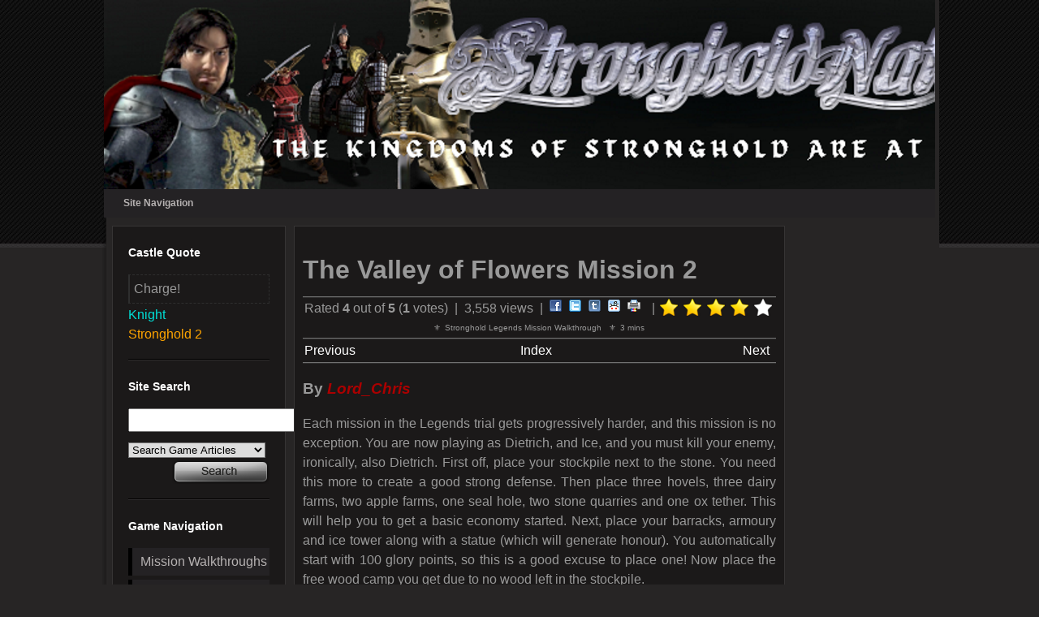

--- FILE ---
content_type: text/html;charset=UTF-8
request_url: https://www.stronghold-nation.com/article/170-the-valley-of-flowers-mission-2
body_size: 6697
content:
<!DOCTYPE html>
<html xml:lang="en" lang="en" dir="ltr">
<head>
<title>The Valley of Flowers Mission 2 | Stronghold Nation</title>
<base href="https://www.stronghold-nation.com/" />
<meta http-equiv="Content-Type" content="text/html; charset=utf-8" />
<meta name="copyright" content="Stronghold Nation" />
<meta name="ROBOTS" content="INDEX, FOLLOW" />
<meta name="msvalidate.01" content="38D65F80233F6642C28FDE5E4F3B7F9A" />
<meta name="norton-safeweb-site-verification" content="a9jlpttq7-5t6rhmpqx7bjd8urgsu1k2lqqba3tvnooqrc1q9n57zu41kiwnm1gserb-8qxj5z50vwq8e4uue7l4hp6u6x9xghsmx71c4fiij0g8e8gtf52mt0vzhamd" />
<meta name="viewport" content="width=device-width, initial-scale=1.0">
<meta name="apple-mobile-web-app-capable" content="yes" />
<meta name="keywords" content="place, enemy, stone, start, troops" />
<meta name="description" content="Each mission in the Legends trial gets progressively harder, and this mission is no exception. You are now playing as Dietrich, and Ice, and you must  …" />
<!--[if lte IE 9]>
	<meta http-equiv="X-UA-Compatible" content="IE=edge" />
<![endif]-->
<link rel="canonical" href="https://www.stronghold-nation.com/article/170-the-valley-of-flowers-mission-2" />
<link rel="alternate" href="https://www.stronghold-nation.com/article/170-the-valley-of-flowers-mission-2" hreflang="x-default" />
<link rel="shortcut icon" href="https://cdn.stronghold-nation.com/favicons/favicon.ico" />
<link rel="apple-touch-icon" sizes="57x57" href="https://cdn.stronghold-nation.com/favicons/apple-touch-icon-57x57.png" />
<link rel="apple-touch-icon" sizes="60x60" href="https://cdn.stronghold-nation.com/favicons/apple-touch-icon-60x60.png" />
<link rel="apple-touch-icon" sizes="72x72" href="https://cdn.stronghold-nation.com/favicons/apple-touch-icon-72x72.png" />
<link rel="apple-touch-icon" sizes="76x76" href="https://cdn.stronghold-nation.com/favicons/apple-touch-icon-76x76.png" />
<link rel="apple-touch-icon" sizes="114x114" href="https://cdn.stronghold-nation.com/favicons/apple-touch-icon-114x114.png" />
<link rel="apple-touch-icon" sizes="120x120" href="https://cdn.stronghold-nation.com/favicons/apple-touch-icon-120x120.png" />
<link rel="icon" type="image/png" href="https://cdn.stronghold-nation.com/favicons/favicon-32x32.png" sizes="32x32" />
<link rel="icon" type="image/png" href="https://cdn.stronghold-nation.com/favicons/favicon-96x96.png" sizes="96x96" />
<link rel="icon" type="image/png" href="https://cdn.stronghold-nation.com/favicons/favicon-16x16.png" sizes="16x16" />
<link rel="manifest" href="https://cdn.stronghold-nation.com/favicons/android-chrome-manifest.json" />
<meta name="msapplication-TileColor" content="#2d89ef" />
<meta name="msapplication-config" content="https://cdn.stronghold-nation.com/favicons/browserconfig.xml" />
<meta name="theme-color" content="#99a6cf" />
<link href="https://cdn.stronghold-nation.com/css/desktop.css" media="screen" rel="stylesheet" type="text/css" />
<link href="https://cdn.stronghold-nation.com/css/print.css" media="print" rel="stylesheet" type="text/css" />
<link href="https://cdn.stronghold-nation.com/css/flags16.css" media="screen" rel="stylesheet" type="text/css" />
<script type="text/javascript" src="//ajax.googleapis.com/ajax/libs/jquery/2.1.4/jquery.min.js"></script>

	<script async="async" type="text/javascript" src="https://cdn.stronghold-nation.com/js/core/jquery/loading.js"></script>
		<script async="async" type="text/javascript" src="https://cdn.stronghold-nation.com/js/core/overlay.js"></script>
		<script async="async" type="text/javascript" src="https://cdn.stronghold-nation.com/js/core/ajax.js"></script>
		<script async="async" type="text/javascript" src="https://cdn.stronghold-nation.com/js/core/article.js"></script>
	
<script>
  var _paq = window._paq = window._paq || [];
  /* tracker methods like "setCustomDimension" should be called before "trackPageView" */
  _paq.push(['trackPageView']);
  _paq.push(['enableLinkTracking']);
  (function() {
    var u="//analytics.stronghold-nation.com/";
    _paq.push(['setTrackerUrl', u+'matomo.php']);
    _paq.push(['setSiteId', '1']);
    var d=document, g=d.createElement('script'), s=d.getElementsByTagName('script')[0];
    g.async=true; g.src=u+'matomo.js'; s.parentNode.insertBefore(g,s);
  })();
</script>

<script async src="https://www.googletagmanager.com/gtag/js?id=G-GM7231BLRP"></script>
<script>
  window.dataLayer = window.dataLayer || [];
  function gtag(){dataLayer.push(arguments);}
  gtag('js', new Date());

  gtag('config', 'G-GM7231BLRP');
</script>

</head>
<body>
	<div id="wrapper_outer">
	    <div id="wrapper_inner">
            <a href="https://www.stronghold-nation.com/" title="Stronghold Nation">
                <div class="shn-banner standard"></div>
            </a>
				        <div class="navigation">
		    <ul class="menu">
        		<li class="top">
        			<a class="top_link" href="https://www.stronghold-nation.com/"><span class="down">Site Navigation</span></a>
        			<ul class="sub">
        				<li><a href="https://www.stronghold-nation.com/">Home</a></li>
<li><a class="fly" href="https://www.stronghold-nation.com/site/about">About</a>
<ul>
<li><a href="https://www.stronghold-nation.com/site/faq">Community FAQ</a></li>
<li><a href="https://www.stronghold-nation.com/site/membership-benefits">Membership Benefits</a></li>
<li><a href="https://www.stronghold-nation.com/forums/guidelines/">Community Guidelines</a></li>
<li><a href="https://www.stronghold-nation.com/site/disclaimer">Terms and Conditions</a></li>
<li><a href="https://www.stronghold-nation.com/site/privacy">Privacy Policy</a></li>
<li><a href="https://www.stronghold-nation.com/site/competitions">Competitions Terms</a></li>
<li><a href="https://www.stronghold-nation.com/site/contribute">Contribute to Us</a></li>
</ul>
</li>
<li><a class="fly" href="https://www.stronghold-nation.com/games/">Games</a>
<ul>
<li><a class="fly" href="https://www.stronghold-nation.com/games/">All Games</a>
<ul>
<li><a href="https://www.stronghold-nation.com/games/stronghold/">Stronghold</a></li>
<li><a href="https://www.stronghold-nation.com/games/stronghold-crusader/">Stronghold Crusader</a></li>
<li><a href="https://www.stronghold-nation.com/games/stronghold-2/">Stronghold 2</a></li>
<li><a href="https://www.stronghold-nation.com/games/civcity-rome/">CivCity Rome</a></li>
<li><a href="https://www.stronghold-nation.com/games/stronghold-legends/">Stronghold Legends</a></li>
<li><a href="https://www.stronghold-nation.com/games/stronghold-kingdoms/">Stronghold Kingdoms</a></li>
<li><a href="https://www.stronghold-nation.com/games/stronghold-3/">Stronghold 3</a></li>
<li><a href="https://www.stronghold-nation.com/games/stronghold-crusader-2/">Stronghold Crusader 2</a></li>
<li><a href="https://www.stronghold-nation.com/games/stronghold-warlords/">Stronghold Warlords</a></li>
</ul>
</li>
<li><a href="https://www.stronghold-nation.com/walkthroughs/">Walkthroughs</a></li>
<li><a href="https://www.stronghold-nation.com/games/troubleshoot-issues">Troubleshoot Issues</a></li>
</ul>
</li>
<li><a class="fly" href="https://www.stronghold-nation.com/forums/">Community</a>
<ul>
<li><a href="https://www.stronghold-nation.com/forums/">Community Forums</a></li>
<li><a href="https://www.stronghold-nation.com/forums/tournaments/">Gaming Events</a></li>
<li><a href="https://www.stronghold-nation.com/community/52-weeks-of-stronghold/">52 Weeks of Stronghold</a></li>
<li><a href="https://www.stronghold-nation.com/community/team">Our Team</a></li>
</ul>
</li>
<li><a class="fly" href="https://www.stronghold-nation.com/history/">History</a>
<ul>
<li><a href="https://www.stronghold-nation.com/history/thru-ages/">Thru The Ages</a></li>
<li><a href="https://www.stronghold-nation.com/history/myths-legends-conspiracies/">Myths, Legends &amp; Conspiracies</a></li>
<li><a href="https://www.stronghold-nation.com/history/today">On This Day In History</a></li>
<li><a href="https://www.stronghold-nation.com/history/quiz">History Quiz</a></li>
</ul>
</li>
<li><a class="fly" href="https://www.stronghold-nation.com/gallery/">Gallery</a>
<ul>
<li><a href="https://www.stronghold-nation.com/gallery/">All Images</a></li>
<li><a href="https://www.stronghold-nation.com/gallery/submit/">Submit Image</a></li>
</ul>
</li>
<li><a class="fly" href="https://www.stronghold-nation.com/downloads/">Downloads</a>
<ul>
<li><a href="https://www.stronghold-nation.com/downloads/">All Submissions</a></li>
<li><a href="https://www.stronghold-nation.com/downloads/submit/">Submit File</a></li>
<li><a href="https://www.stronghold-nation.com/downloads/statistics/">Download Statistics</a></li>
</ul>
</li>
<li><a href="https://www.stronghold-nation.com/site/contact">Contact</a></li>


        			</ul>
        		</li>
        				    </ul>
	    </div>
			    <div id="content_wrapper">
		    <div class="side_bar margin_right_10">
										    <div class="header_1">Castle Quote</div>
			    <div class="castle-quote">
                    <div class="quote">Charge!</div>
			        <div class="unit">Knight</div>
			        <div class="game">Stronghold 2</div>
			    </div>
			    <div class="margin_bottom_20 horizontal_divider"></div>
			    <div class="margin_bottom_20"></div>
									    <div class="header_1">Site Search</div>
    			<form action="https://www.stronghold-nation.com/search" method="get">
    				<input class="inputs search-field" type="text" name="keywords" size="24" />
    				<select class="inputs search-type" name="search">
    				    <option value="core_articles">Search Game Articles</option>
    				    <option value="downloads_files">Search Site Downloads</option>
    				    <option value="gallery_images">Search Site Gallery</option>
    				    <option value="history_articles">Search Historical Articles</option>
    				    <option value="history_myths">Search Historical Myths</option>
    				</select>
    				<input type="hidden" name="csrfKey" value="8cdf71d0b2deb7b2084af7c2fd546696" />
    				<input type="submit" value="" class="inputs action search" />
    			</form>
			    <div class="margin_bottom_20 horizontal_divider"></div>
			    <div class="margin_bottom_20"></div>
													    <div class="header_1">Game Navigation</div>
    			<ul>
    				    				<li><a href="https://www.stronghold-nation.com/walkthroughs/">Mission Walkthroughs</a></li>
    				    				<li><a href="https://www.stronghold-nation.com/forums/">Discussion Forums</a></li>
    				    				<li><a href="https://www.stronghold-nation.com/gallery/">Screenshots &amp; Gallery</a></li>
    				    				<li><a href="https://www.stronghold-nation.com/downloads/">Scenarios &amp; Downloads</a></li>
    				    				<li><a href="https://www.stronghold-nation.com/history/">History Through the Ages</a></li>
    				    				<li><a href="https://www.stronghold-nation.com/history/myths-legends-conspiracies/">Myths, Legends &amp; Mysteries</a></li>
    				    				<li><a href="https://www.stronghold-nation.com/games/stronghold/">Stronghold</a></li>
    				    				<li><a href="https://www.stronghold-nation.com/games/stronghold-crusader/">Stronghold Crusader</a></li>
    				    				<li><a href="https://www.stronghold-nation.com/games/stronghold-2/">Stronghold 2</a></li>
    				    				<li><a href="https://www.stronghold-nation.com/games/civcity-rome/">CivCity Rome</a></li>
    				    				<li><a href="https://www.stronghold-nation.com/games/stronghold-legends/">Stronghold Legends</a></li>
    				    				<li><a href="https://www.stronghold-nation.com/games/stronghold-kingdoms/">Stronghold Kingdoms</a></li>
    				    				<li><a href="https://www.stronghold-nation.com/games/stronghold-3/">Stronghold 3</a></li>
    				    				<li><a href="https://www.stronghold-nation.com/games/stronghold-crusader-2/">Stronghold Crusader 2</a></li>
    				    				<li><a href="https://www.stronghold-nation.com/games/stronghold-warlords/">Stronghold Warlords</a></li>
    				    			</ul>
    			<div class="margin_bottom_20 horizontal_divider"></div>
    			<div class="margin_bottom_20"></div>
										    			<div class="header_1">Newest Gallery Images</div>
    			<ul>
    				    				<li><a href="https://www.stronghold-nation.com/gallery/image/280-acre-fortress-4/">Acre Fortress 4</a></li>
    				    				<li><a href="https://www.stronghold-nation.com/gallery/image/279-acre-fortress-3/">Acre Fortress 3</a></li>
    				    				<li><a href="https://www.stronghold-nation.com/gallery/image/278-acre-fortress-2/">Acre Fortress 2</a></li>
    				    				<li><a href="https://www.stronghold-nation.com/gallery/image/277-acre-fortress-1/">Acre Fortress 1</a></li>
    				    				<li><a href="https://www.stronghold-nation.com/gallery/image/276-stronghold-warlords-castle/">Stronghold Warlords Castle</a></li>
    				    			</ul>
			    <div class="margin_bottom_20"></div>
					    </div>
		    <div class="content margin_right_10">
			    <div class="content_section">
<div itemscope itemtype="http://schema.org/Product">
    <h1 itemprop="name">The Valley of Flowers Mission 2</h1>

    <div id="mainCenter_ratingsSmall">
        <div class="line-separator"></div>
<div>
    <input type="hidden" name="csrfKey" id="csrfKey" value="8cdf71d0b2deb7b2084af7c2fd546696" />
    <ul class="article-info">
                    																		
        <li itemprop="aggregateRating" itemscope itemtype="http://schema.org/AggregateRating">Rated <strong><span itemprop="ratingValue" class="current_rating">4</span></strong><span class="ratingsSep"> out of <strong><span itemprop="bestRating">5</span></strong></span> (<strong><span itemprop="ratingCount" class="total_ratings">1</span></strong> votes)</span><span itemprop="itemReviewed"></span></li>
        <li>3,558 views</li>
                <li class="social-container">
            <ul class="social-links">
                <li class="social"><a target="_blank" title="Share on Facebook" href="//www.facebook.com/sharer/sharer.php?u=https%3A%2F%2Fwww.stronghold-nation.com%2Farticle%2F170-the-valley-of-flowers-mission-2"><img src="https://cdn.stronghold-nation.com/images/share_facebook.png" style="border:0px" alt="" /></a></li>
                <li class="social"><a target="_blank" title="Share on Twitter" href="//twitter.com/share?url=https%3A%2F%2Fwww.stronghold-nation.com%2Farticle%2F170-the-valley-of-flowers-mission-2"><img src="https://cdn.stronghold-nation.com/images/share_twitter.png" style="border:0px" alt="" /></a></li>
                <li class="social"><a target="_blank" title="Share on Tumblr" href="http://www.tumblr.com/share/link?url=https%3A%2F%2Fwww.stronghold-nation.com%2Farticle%2F170-the-valley-of-flowers-mission-2"><img src="https://cdn.stronghold-nation.com/images/share_tumblr.png" style="border:0px" alt="" /></a></li>
                <li class="social"><a target="_blank" title="Share on Reddit" href="//www.reddit.com/submit?url=https%3A%2F%2Fwww.stronghold-nation.com%2Farticle%2F170-the-valley-of-flowers-mission-2"><img src="https://cdn.stronghold-nation.com/images/share_reddit.png" style="border:0px" alt="" /></a></li>
                <li class="social"><a class="fake_link" onclick="javascript:window.print();" title="Print Page"><img src="https://cdn.stronghold-nation.com/images/print_page.png" style="border:0px" alt="" /></a></li>
            </ul>
        </li>
                <li class="rating-container">
            <span class="article_stars_wrapper">
                <span class="article_rating_wrapper">
                    <span class="article_rating">
                                        	<span class="star">
                    		<input type="radio" />
                    	</span>
                                        	<span class="star">
                    		<input type="radio" />
                    	</span>
                                        	<span class="star">
                    		<input type="radio" />
                    	</span>
                                        	<span class="star">
                    		<input type="radio" />
                    	</span>
                                        	<span class="nostar">
                    		<input type="radio" />
                    	</span>
                                        </span>
                </span>
            </span>
        </li>
            </ul>
</div>
<div class="article-details">
    <ul class="details-thumb small">
        <li>Stronghold Legends Mission Walkthrough</li>
        <li>3 mins</li>
    </ul>
</div>
			<div class="line-separator"></div>
	</div>
</div>
<div class="table article-pages">
    <div class="tbody">
        <div class="tr">
            <div class="td article-previous"><a class="ajax-overlay" rel="prev" href="https://www.stronghold-nation.com/article/169">Previous</a></div>
            <div class="td article-parent"><a class="ajax-overlay" href="https://www.stronghold-nation.com/article/188">Index</a></div>
            <div class="td article-next"><a class="ajax-overlay" rel="next" href="https://www.stronghold-nation.com/article/184">Next</a></div>
        </div>
    </div>
</div>
<div class="line-separator"></div>
	<h3>By 

<a href='https://www.stronghold-nation.com/forums/profile/2-lord_chris/' data-ipsHover data-ipsHover-target='https://www.stronghold-nation.com/forums/profile/2-lord_chris/?do=hovercard&amp;referrer=https%253A%252F%252Fwww.stronghold-nation.com%252Farticle%252F170-the-valley-of-flowers-mission-2app%253Dcore%2526module%253Dgames%2526act%253Darticle%2526id%253D170%2526seo_title%253Dthe-valley-of-flowers-mission-2' title="126df9f908ebbcb3b20017a15e408742" class="ipsType_break"><span style="color: #AA0000; font-weight: bold; font-style: italic;">Lord_Chris</span></a></h3>
<!---->

<div style="display:inline-block">
<p>Each mission in the Legends trial gets progressively harder, and this mission is no exception. You are now playing as Dietrich, and Ice, and you must kill your enemy, ironically, also Dietrich. First off, place your stockpile next to the stone. You need this more to create a good strong defense. Then place three hovels, three dairy farms, two apple farms, one seal hole, two stone quarries and one ox tether. This will help you to get a basic economy started. Next, place your barracks, armoury and ice tower along with a statue (which will generate honour). You automatically start with 100 glory points, so this is a good excuse to place one! Now place the free wood camp you get due to no wood left in the stockpile. <br /><br />If you want to get to a quicker start after looking at the AI's estate, sell the available candles in your stockpile and buy wood or stone. Now send your men-at-arms of to take the free estate, leaving your archers on guard. Once it has been taken, return the men-at-arms to your keep and start building your castle. The enemy will take it back and it's pointless trying to defend it yet; you're simply not strong enough. So you may as well make the most of the free gold and honour coming from it (as well as any stone it produces). Just make sure your troops use the correct bridge - you <em>don't</em> want them being slaughtered by the enemy simply for going over the wrong bridge! <br /><br />After your keep ahs been completed, place your industry buildings inside it; this stops any enemy attacks from damaging weapon production. <br /><br />Now, start spamming your food industry. You need to place a pantry, as well as several means of getting honour (providing enough wood is available of course). Buildings for the Castle Pantry are depicted by a small crown next to them. If you followed the advice earlier to sell all your candles, you should have enough gold to buy and train twenty archers, and you'll be needing them soon too;&nbsp;some white witches will soon be attacking you. <br /><br /><img style="width: 433px; height: 337px;" src="https://cdn.stronghold-nation.com/images/articles/the_valley_of_flowers_2_1.png" alt="" width="613" height="460" /> <br /><br />If you have enough stone spare, and archers to man it, you might consider building something like the following lookout post. This has the potential to drastically intefere with the enemy's production. <br /><br /><img style="width: 432px; height: 343px;" src="https://cdn.stronghold-nation.com/images/articles/the_valley_of_flowers_2_2.png" alt="" width="616" height="461" /> <br /><br />While the opponent this time is <em>slightly</em> more intelligent this time than the last, it is still a computer. Take good advantage of this fact, and recruit 25 Frost Giants. Then, recruit 20 White Witches for a supporting role in an attack. These numbers will overwhelm the AI -&nbsp;before&nbsp;it even knows what is going on and have the ability to recruit troops, you can destroy most of&nbsp;its defenses. Do not forget to focus on your defense while you're recruiting too, otherwise you'll not be able to withstand any attacks. <br /><br />Once you have this amount of troops, just charge straight to the place where the most crossbowmen are stationed. Below, the AI have placed the most arhcers on the gatehouse, which is extremely beneficial regardless. You don't need any troops to go onto the keep because after destroying buildings for a while, Dietrich will come out of the keep and your frost giants and white witches will kill him easily. <br /><br /><img style="width: 420px; height: 355px;" src="https://cdn.stronghold-nation.com/images/articles/the_valley_of_flowers_2_3.png" alt="" width="615" height="463" /> <br /><br />For those of you who simply want to open a saved game, this walkthrough will not be a disappointment! You can find a saved game of this trail <a href="https://www.stronghold-nation.com/downloads/file/306-the-valley-of-flowers-2/">here</a>.</p>
</div>

<div class="line-break margin-10"></div>
<div class="line-separator"></div>
<div class="table article-pages">
    <div class="tbody">
        <div class="tr">
            <div class="td article-previous"><a class="ajax-overlay-static" rel="prev" href="https://www.stronghold-nation.com/article/169">Previous</a></div>
            <div class="td article-parent"><a class="ajax-overlay-static" href="https://www.stronghold-nation.com/article/188">Index</a></div>
            <div class="td article-next"><a class="ajax-overlay-static" rel="next" href="https://www.stronghold-nation.com/article/184">Next</a></div>
        </div>
    </div>
</div>
<div class="line-separator"></div>
<div id="submission-overlay" style="display:none">
    <div class="loading-spinner"></div>
</div>
                <div class="margin_bottom_10"></div>
                <div class="print-copyright">
				    <div class="line-separator"></div>
																								    <p class="footer">Copyright &copy; 2013 - 2026 Stronghold Nation.</p>
				    <p class="footer">Unauthorised Copying of <strong>any</strong> kind is <strong>strictly prohibited</strong>.</p>
				    <p class="footer">All rights, including images, downloads and articles are reserved.</p>
				</div>
				<div class="cleaner"></div>
			</div>
		</div>
		<div class="side_bar">
					<div class="header_1">Translate Page</div>
			<div class="translations f16">
			    <a class="flag gb" rel="nofollow" href="https://www.stronghold-nation.com/article/170-the-valley-of-flowers-mission-2" title="Translate to English"></a>
			    <a class="flag br" rel="nofollow" href="https://translate.google.com/translate?u=https%3A%2F%2Fwww.stronghold-nation.com%2Farticle%2F170-the-valley-of-flowers-mission-2&amp;hl=en&amp;ie=UTF-8&amp;sl=en&amp;tl=pt" title="Translate to Portuguese"></a>
			    <a class="flag cz" rel="nofollow" href="https://translate.google.com/translate?u=https%3A%2F%2Fwww.stronghold-nation.com%2Farticle%2F170-the-valley-of-flowers-mission-2&amp;hl=en&amp;ie=UTF-8&amp;sl=en&amp;tl=cz" title="Translate to Czech"></a>
			    <a class="flag de" rel="nofollow" href="https://translate.google.com/translate?u=https%3A%2F%2Fwww.stronghold-nation.com%2Farticle%2F170-the-valley-of-flowers-mission-2&amp;hl=en&amp;ie=UTF-8&amp;sl=en&amp;tl=de" title="Translate to German"></a>
			    <a class="flag es" rel="nofollow" href="https://translate.google.com/translate?u=https%3A%2F%2Fwww.stronghold-nation.com%2Farticle%2F170-the-valley-of-flowers-mission-2&amp;hl=en&amp;ie=UTF-8&amp;sl=en&amp;tl=es" title="Translate to Spanish"></a>
			    <a class="flag fr" rel="nofollow" href="https://translate.google.com/translate?u=https%3A%2F%2Fwww.stronghold-nation.com%2Farticle%2F170-the-valley-of-flowers-mission-2&amp;hl=en&amp;ie=UTF-8&amp;sl=en&amp;tl=fr" title="Translate to French"></a>
			    <a class="flag id" rel="nofollow" href="https://translate.google.com/translate?u=https%3A%2F%2Fwww.stronghold-nation.com%2Farticle%2F170-the-valley-of-flowers-mission-2&amp;hl=en&amp;ie=UTF-8&amp;sl=en&amp;tl=id" title="Translate to Indonesian"></a>
			    <a class="flag in" rel="nofollow" href="https://translate.google.com/translate?u=https%3A%2F%2Fwww.stronghold-nation.com%2Farticle%2F170-the-valley-of-flowers-mission-2&amp;hl=en&amp;ie=UTF-8&amp;sl=en&amp;tl=hi" title="Translate to Hindi"></a>
			    <a class="flag it" rel="nofollow" href="https://translate.google.com/translate?u=https%3A%2F%2Fwww.stronghold-nation.com%2Farticle%2F170-the-valley-of-flowers-mission-2&amp;hl=en&amp;ie=UTF-8&amp;sl=en&amp;tl=it" title="Translate to Italian"></a>
			    <a class="flag ir" rel="nofollow" href="https://translate.google.com/translate?u=https%3A%2F%2Fwww.stronghold-nation.com%2Farticle%2F170-the-valley-of-flowers-mission-2&amp;hl=en&amp;ie=UTF-8&amp;sl=en&amp;tl=ir" title="Translate to Persian"></a>
			    <a class="flag nl" rel="nofollow" href="https://translate.google.com/translate?u=https%3A%2F%2Fwww.stronghold-nation.com%2Farticle%2F170-the-valley-of-flowers-mission-2&amp;hl=en&amp;ie=UTF-8&amp;sl=en&amp;tl=nl" title="Translate to Dutch"></a>
			    <a class="flag pl" rel="nofollow" href="https://translate.google.com/translate?u=https%3A%2F%2Fwww.stronghold-nation.com%2Farticle%2F170-the-valley-of-flowers-mission-2&amp;hl=en&amp;ie=UTF-8&amp;sl=en&amp;tl=pl" title="Translate to Polish"></a>
			    <a class="flag ru" rel="nofollow" href="https://translate.google.com/translate?u=https%3A%2F%2Fwww.stronghold-nation.com%2Farticle%2F170-the-valley-of-flowers-mission-2&amp;hl=en&amp;ie=UTF-8&amp;sl=en&amp;tl=ru" title="Translate to Russian"></a>
			    <a class="flag ro" rel="nofollow" href="https://translate.google.com/translate?u=https%3A%2F%2Fwww.stronghold-nation.com%2Farticle%2F170-the-valley-of-flowers-mission-2&amp;hl=en&amp;ie=UTF-8&amp;sl=en&amp;tl=ro" title="Translate to Romanian"></a>
			    <a class="flag sr" rel="nofollow" href="https://translate.google.com/translate?u=https%3A%2F%2Fwww.stronghold-nation.com%2Farticle%2F170-the-valley-of-flowers-mission-2&amp;hl=en&amp;ie=UTF-8&amp;sl=en&amp;tl=sr" title="Translate to Serbian"></a>
			    <a class="flag sv" rel="nofollow" href="https://translate.google.com/translate?u=https%3A%2F%2Fwww.stronghold-nation.com%2Farticle%2F170-the-valley-of-flowers-mission-2&amp;hl=en&amp;ie=UTF-8&amp;sl=en&amp;tl=sv" title="Translate to Swedish"></a>
			</div>
			<div class="margin_bottom_20 horizontal_divider"></div>
			<div class="margin_bottom_20"></div>
							<div class="header_1 margin_0">Site Login</div>
        	<form accept-charset="utf-8" method="post" action="https://www.stronghold-nation.com/forums/login/?csrfKey=8cdf71d0b2deb7b2084af7c2fd546696&amp;ref=aHR0cHM6Ly93d3cuc3Ryb25naG9sZC1uYXRpb24uY29tL2FydGljbGUvMTcwLXRoZS12YWxsZXktb2YtZmxvd2Vycy1taXNzaW9uLTI=">
        		<input type="hidden" name="csrfKey" value="8cdf71d0b2deb7b2084af7c2fd546696" />
        		<input type="hidden" name="_processLogin" value="usernamepassword" />

        		<label for="auth">Username</label>
        		<input type="text" id="auth" name="auth" size="20" class="inputs login-input" />

        		<label for="password">Password</label>
        		<input type="password" id="password" name="password" size="21" class="inputs login-input" />

        		<div class="remember_me">
        		    <input type="checkbox" id="remember_me" name="remember_me" value="1" />
        		    <label for="remember_me" class="small">Remember me</label> 
        		</div>

        		<ul class="small">
					<li><a href="https://www.stronghold-nation.com/forums/register/">Not Registered yet?</a></li>
					<li><a href="https://www.stronghold-nation.com/forums/login/?csrfKey=8cdf71d0b2deb7b2084af7c2fd546696&amp;ref=aHR0cHM6Ly93d3cuc3Ryb25naG9sZC1uYXRpb24uY29tL2FydGljbGUvMTcwLXRoZS12YWxsZXktb2YtZmxvd2Vycy1taXNzaW9uLTI=">Sign in Faster</a></li>
				</ul>
        		<input type="submit" value="" class="inputs action login" />
            </form>
			<div class="margin_bottom_20 horizontal_divider"></div>
			<div class="margin_bottom_20"></div>
										<div class="header_1">Newest Articles</div>
			<ul>
								<li><a href="https://www.stronghold-nation.com/article/563-the-canary-stronghold-crusader-ai-lords">The Canary - Stronghold Crusader AI Lord...</a></li>
								<li><a href="https://www.stronghold-nation.com/article/561-the-trader-stronghold-crusader-ai-lords">The Trader - Stronghold Crusader AI Lord...</a></li>
								<li><a href="https://www.stronghold-nation.com/article/552-the-crocodile-stronghold-crusader-ai-lords">The Crocodile - Stronghold Crusader AI L...</a></li>
								<li><a href="https://www.stronghold-nation.com/article/551-the-emir-stronghold-crusader-ai-lords">The Emir - Stronghold Crusader AI Lords</a></li>
								<li><a href="https://www.stronghold-nation.com/article/550-the-wolf-stronghold-crusader-ai-lords">The Wolf - Stronghold Crusader AI Lords</a></li>
								<li><a href="https://www.stronghold-nation.com/article/549-the-snake-stronghold-crusader-ai-lords">The Snake - Stronghold Crusader AI Lords</a></li>
								<li><a href="https://www.stronghold-nation.com/article/548-the-wazir-stronghold-crusader-ai-lords">The Wazir - Stronghold Crusader AI Lords</a></li>
								<li><a href="https://www.stronghold-nation.com/article/547-the-nizar-stronghold-crusader-ai-lords">The Sheriff - Stronghold Crusader AI Lor...</a></li>
							</ul>
			<div class="margin_bottom_20 horizontal_divider"></div>
			<div class="margin_bottom_20"></div>
										<div class="header_1">Newest Downloads</div>
			<ul>
								<li><a href="https://www.stronghold-nation.com/downloads/file/761-mordred-campaign-part-iii/">Mordred Campaign Part III</a></li>
								<li><a href="https://www.stronghold-nation.com/downloads/file/759-mordred-campaign-ch-1-3/">Mordred Campaign Part I</a></li>
								<li><a href="https://www.stronghold-nation.com/downloads/file/760-mordred-campaign-ch-4-6/">Mordred Campaign Part II</a></li>
								<li><a href="https://www.stronghold-nation.com/downloads/file/736-shl-community-lord-editor/">SHL Community Lord Editor</a></li>
								<li><a href="https://www.stronghold-nation.com/downloads/file/758-sh2-community-lord-editor/">SH2 Community Lord Editor</a></li>
								<li><a href="https://www.stronghold-nation.com/downloads/file/668-civcity-rome-scenarios/">CivCity Rome Scenarios</a></li>
								<li><a href="https://www.stronghold-nation.com/downloads/file/757-vlad-enemies-lord-pack/">Vlad Enemies Lord Pack</a></li>
								<li><a href="https://www.stronghold-nation.com/downloads/file/756-ai-lord-fixes/">AI Lord Fixes</a></li>
								<li><a href="https://www.stronghold-nation.com/downloads/file/755-crest-pack/">Crest Pack</a></li>
								<li><a href="https://www.stronghold-nation.com/downloads/file/753-stranghold2-m4/">Stranghold2_M4</a></li>
							</ul>
			<div class="margin_bottom_20"></div>
					<div class="cleaner"></div>
		</div>
	</div>
	<div id="footer">
										    <div class="terms-conditions"><a href="https://www.stronghold-nation.com/site/disclaimer">Terms and conditions</a> - <a href="https://www.stronghold-nation.com/site/privacy">Privacy Policy</a></div>
	    <div class="copyright">Copyright &copy; 2013 Stronghold Nation. All rights reserved.</div>
		</div>
</div>
</div>
</body>
</html>

--- FILE ---
content_type: text/javascript
request_url: https://cdn.stronghold-nation.com/js/core/overlay.js
body_size: -1160
content:
$(document).ready(function()
{
	$(".ajax-overlay").click(function (e)
	{
		/* Add overlay */
        $("body").loading({
            stoppable: false,
            theme: "light",
            overlay: $("#submission-overlay"),
        });

		/* Animate the page */
        $('html, body').animate({scrollTop: '0px'}, 1500);
	});

	$(".ajax-overlay-static").click(function (e)
	{
		/* Add overlay */
        $("body").loading({
            stoppable: false,
            theme: "light",
            overlay: $("#submission-overlay"),
        });
	});
});

--- FILE ---
content_type: text/javascript
request_url: https://cdn.stronghold-nation.com/js/core/article.js
body_size: -1049
content:
$(document).ready(function()
{
	$("#content_wrapper").on("click", ".rate_article", function()
	{
		var str = window.location.href;
		var id = str.match(/article\/([0-9]+)\-/);
		var rating = $(this).val();

		ajaxRequest.GET({
		    app: 'core',
			act: 'article',
			id: id[1],
			rating: rating,
		});

		/* Do we have a result? */
		if (ajaxRequest.result)
		{
			$(".article_stars_wrapper").html(ajaxResult['content']);
			$('.current_rating').html(ajaxResult['rating']);
			$('.total_ratings').html(ajaxResult['total']);
		}
	});

	$(".article_rating_wrapper").mouseover(function()
	{
		ajaxRequest.GET({
		    app: 'core',
			act: 'article',
			do: 'activate',
		});

		/* Do we have a result? */
		if (ajaxRequest.result)
		{
			$(".article_rating").replaceWith(ajaxResult['content']);
		}
	});
});

--- FILE ---
content_type: text/javascript
request_url: https://cdn.stronghold-nation.com/js/core/ajax.js
body_size: 148
content:
/*
 * Copyright (C) Stronghold Nation 2021 (https://www.stronghold-nation.com/)
 * No use allowed without prior written permission
 */

var ajaxResult;

class dataRequest
{
	/* Construct a new instance */
	constructor(cacheRequest = false)
	{
		$.ajaxSetup({
			cache: cacheRequest,
			async: false,
		});

		this.baseUrl = (document.querySelector('base') || {}).href;
		this.requestBase = 'ajax.php';

		this.token = $('#csrfKey').val();
		this.result = false;
	}

	/* Parse the request response */
	parseResponse(response, status, xhr)
	{
		/* Check the CSRF Protection first */
		var responseToken = xhr.getResponseHeader('X-Auth-Token');
		if (this.token !== responseToken)
		{
			alert('Invalid request - please try again.');
			//location.reload();

			return;
		}

		/* Do we have a message to halt the script with? */
		if (response['message'])
		{
			alert(response['message']);

			ajaxResult = response;
			this.result = false;

			return;
		}

		/* Do we have a redirect request? */
		if (response['redirect'])
		{
			this.GETUrl(response['redirect']);

			return;
		}

		ajaxResult = response;
		this.result = true;
	}

	/* Get some data from the server */
	GET(args)
	{
		/* Add the CSRF token */
		args['csrfKey'] = this.token;

		$.get(this.baseUrl + this.requestBase, args, parseResponse, 'json');
	}

	/* Get some data via a URL */
	GETUrl(url)
	{
		/* Add the CSRF token */
		var args = {
			csrfKey: this.token,
		};

		$.get(this.baseUrl + url, args, parseResponse, 'json');
	}

	/* Post some data to the server */
	POST(args, url = null)
	{
		/* Make sure we have a URL */
		if (url === null)
		{
			url = this.requestBase;
		}

		/* Add the CSRF token */
		args['csrfKey'] = this.token;

		$.post(this.baseUrl + url, args, parseResponse, 'json');
	}
}

function parseResponse(response, status, xhr)
{
	ajaxRequest.parseResponse(response, status, xhr);
}

var ajaxRequest = new dataRequest();